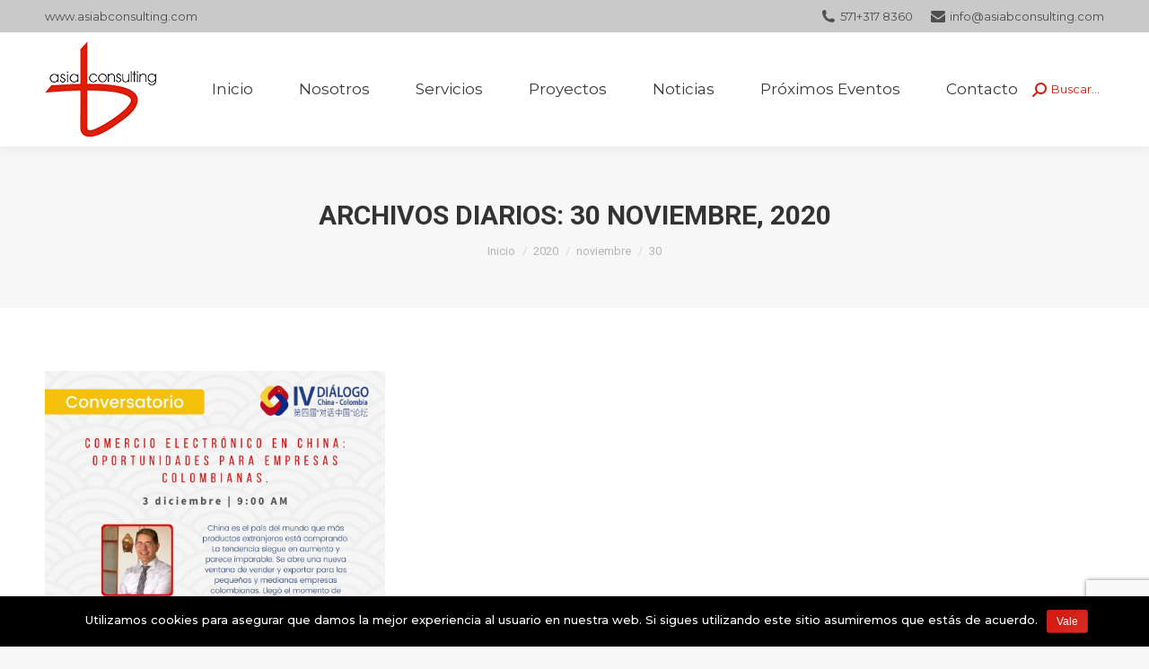

--- FILE ---
content_type: text/html; charset=UTF-8
request_url: http://www.asiabconsulting.com/2020/11/30/
body_size: 8453
content:
<!DOCTYPE html> <!--[if !(IE 6) | !(IE 7) | !(IE 8)  ]><!--><html lang="es" class="no-js"> <!--<![endif]--><head><meta charset="UTF-8" /><meta name="viewport" content="width=device-width, initial-scale=1, maximum-scale=1, user-scalable=0"><meta name="theme-color" content="1"/><link rel="profile" href="http://gmpg.org/xfn/11" /> <script type="text/javascript">if (/Android|webOS|iPhone|iPad|iPod|BlackBerry|IEMobile|Opera Mini/i.test(navigator.userAgent)) {
                var originalAddEventListener = EventTarget.prototype.addEventListener,
                    oldWidth = window.innerWidth;

                EventTarget.prototype.addEventListener = function (eventName, eventHandler, useCapture) {
                    if (eventName === "resize") {
                        originalAddEventListener.call(this, eventName, function (event) {
                            if (oldWidth === window.innerWidth) {
                                return;
                            }
                            else if (oldWidth !== window.innerWidth) {
                                oldWidth = window.innerWidth;
                            }
                            if (eventHandler.handleEvent) {
                                eventHandler.handleEvent.call(this, event);
                            }
                            else {
                                eventHandler.call(this, event);
                            };
                        }, useCapture);
                    }
                    else {
                        originalAddEventListener.call(this, eventName, eventHandler, useCapture);
                    };
                };
            };</script> <link media="all" href="http://www.asiabconsulting.com/wp-content/cache/autoptimize/css/autoptimize_a78cfb62f245799d4606be611caae285.css" rel="stylesheet" /><title>30 noviembre, 2020 &#8211; AsiaB Consulting</title><link rel='dns-prefetch' href='//www.google.com' /><link rel='dns-prefetch' href='//maps.googleapis.com' /><link rel='dns-prefetch' href='//fonts.googleapis.com' /><link rel='dns-prefetch' href='//s.w.org' /><link rel="alternate" type="application/rss+xml" title="AsiaB Consulting &raquo; Feed" href="http://www.asiabconsulting.com/feed/" /><link rel="alternate" type="application/rss+xml" title="AsiaB Consulting &raquo; Feed de los comentarios" href="http://www.asiabconsulting.com/comments/feed/" /> <script type="text/javascript">window._wpemojiSettings = {"baseUrl":"https:\/\/s.w.org\/images\/core\/emoji\/12.0.0-1\/72x72\/","ext":".png","svgUrl":"https:\/\/s.w.org\/images\/core\/emoji\/12.0.0-1\/svg\/","svgExt":".svg","source":{"concatemoji":"http:\/\/www.asiabconsulting.com\/wp-includes\/js\/wp-emoji-release.min.js?ver=5.3.20"}};
			!function(e,a,t){var n,r,o,i=a.createElement("canvas"),p=i.getContext&&i.getContext("2d");function s(e,t){var a=String.fromCharCode;p.clearRect(0,0,i.width,i.height),p.fillText(a.apply(this,e),0,0);e=i.toDataURL();return p.clearRect(0,0,i.width,i.height),p.fillText(a.apply(this,t),0,0),e===i.toDataURL()}function c(e){var t=a.createElement("script");t.src=e,t.defer=t.type="text/javascript",a.getElementsByTagName("head")[0].appendChild(t)}for(o=Array("flag","emoji"),t.supports={everything:!0,everythingExceptFlag:!0},r=0;r<o.length;r++)t.supports[o[r]]=function(e){if(!p||!p.fillText)return!1;switch(p.textBaseline="top",p.font="600 32px Arial",e){case"flag":return s([127987,65039,8205,9895,65039],[127987,65039,8203,9895,65039])?!1:!s([55356,56826,55356,56819],[55356,56826,8203,55356,56819])&&!s([55356,57332,56128,56423,56128,56418,56128,56421,56128,56430,56128,56423,56128,56447],[55356,57332,8203,56128,56423,8203,56128,56418,8203,56128,56421,8203,56128,56430,8203,56128,56423,8203,56128,56447]);case"emoji":return!s([55357,56424,55356,57342,8205,55358,56605,8205,55357,56424,55356,57340],[55357,56424,55356,57342,8203,55358,56605,8203,55357,56424,55356,57340])}return!1}(o[r]),t.supports.everything=t.supports.everything&&t.supports[o[r]],"flag"!==o[r]&&(t.supports.everythingExceptFlag=t.supports.everythingExceptFlag&&t.supports[o[r]]);t.supports.everythingExceptFlag=t.supports.everythingExceptFlag&&!t.supports.flag,t.DOMReady=!1,t.readyCallback=function(){t.DOMReady=!0},t.supports.everything||(n=function(){t.readyCallback()},a.addEventListener?(a.addEventListener("DOMContentLoaded",n,!1),e.addEventListener("load",n,!1)):(e.attachEvent("onload",n),a.attachEvent("onreadystatechange",function(){"complete"===a.readyState&&t.readyCallback()})),(n=t.source||{}).concatemoji?c(n.concatemoji):n.wpemoji&&n.twemoji&&(c(n.twemoji),c(n.wpemoji)))}(window,document,window._wpemojiSettings);</script> <link rel='stylesheet' id='dashicons-css'  href='http://www.asiabconsulting.com/wp-includes/css/dashicons.min.css?ver=5.3.20' type='text/css' media='all' /><link rel='stylesheet' id='the7-Defaults-css'  href='http://www.asiabconsulting.com/wp-content/cache/autoptimize/css/autoptimize_single_36ea4805809e6b690c2f5126a0808297.css?ver=5.3.20' type='text/css' media='all' /><link rel='stylesheet' id='the7-icomoon-css'  href='http://www.asiabconsulting.com/wp-content/cache/autoptimize/css/autoptimize_single_8a29e8ce477061e072f863189e8d08f5.css?ver=5.3.20' type='text/css' media='all' /> <!--[if lt IE 9]><link rel='stylesheet' id='vc_lte_ie9-css'  href='http://www.asiabconsulting.com/wp-content/plugins/js_composer/assets/css/vc_lte_ie9.min.css?ver=6.0.5' type='text/css' media='screen' /> <![endif]--><link rel='stylesheet' id='dt-web-fonts-css'  href='//fonts.googleapis.com/css?family=Roboto%3A400%2C500%2C600%2C700%7CMontserrat%3A400%2C500%2C600%2C700%7CRoboto+Condensed%3A400%2C600%2C700&#038;ver=7.8.2.1' type='text/css' media='all' /><link rel='stylesheet' id='dt-custom-css'  href='http://www.asiabconsulting.com/wp-content/cache/autoptimize/css/autoptimize_single_fa441d0a3bb91ad853f34ed4209715a6.css?ver=73ea5818552a' type='text/css' media='all' /><link rel='stylesheet' id='dt-media-css'  href='http://www.asiabconsulting.com/wp-content/cache/autoptimize/css/autoptimize_single_236be83aa2f7c39b2c9ea113a36c5c8b.css?ver=73ea5818552a' type='text/css' media='all' /><link rel='stylesheet' id='the7-elements-css'  href='http://www.asiabconsulting.com/wp-content/cache/autoptimize/css/autoptimize_single_15bc2b93c7dc069efbd7445e66857f82.css?ver=73ea5818552a' type='text/css' media='all' /><link rel='stylesheet' id='ultimate-selected-google-fonts-style-css'  href='https://fonts.googleapis.com/css?family=Montserrat:normal,100,100italic,200,200italic,300,300italic,italic,500,500italic,600,600italic,700,700italic,800,800italic,900,900italic&#038;subset=cyrillic,latin,latin-ext,cyrillic-ext,vietnamese' type='text/css' media='all' /> <script type='text/javascript' src='http://www.asiabconsulting.com/wp-includes/js/jquery/jquery.js?ver=1.12.4-wp'></script> <script type='text/javascript'>var agrRecaptcha = {"site_key":"6Le63U4iAAAAANldZWb6x1vuWkdBZ8DPZTuRG_oV"};</script> <script type='text/javascript' src='https://www.google.com/recaptcha/api.js?onload=agr_v3&#038;render=6Le63U4iAAAAANldZWb6x1vuWkdBZ8DPZTuRG_oV&#038;ver=1.0.9'></script> <script type='text/javascript'>var dtLocal = {"themeUrl":"http:\/\/www.asiabconsulting.com\/wp-content\/themes\/dt-the7","passText":"Para ver esta publicaci\u00f3n protegida, introduce la contrase\u00f1a debajo:","moreButtonText":{"loading":"Cargando...","loadMore":"Cargar m\u00e1s"},"postID":"527","ajaxurl":"http:\/\/www.asiabconsulting.com\/wp-admin\/admin-ajax.php","REST":{"baseUrl":"http:\/\/www.asiabconsulting.com\/wp-json\/the7\/v1","endpoints":{"sendMail":"\/send-mail"}},"contactMessages":{"required":"Uno o m\u00e1s campos tienen un error. Por favor revisa e intenta de nuevo.","terms":"Please accept the privacy policy.","fillTheCaptchaError":"Please, fill the captcha."},"captchaSiteKey":"","ajaxNonce":"f63ba0445f","pageData":{"type":"archive","template":"archive","layout":"masonry"},"themeSettings":{"smoothScroll":"off","lazyLoading":false,"accentColor":{"mode":"gradient","color":"#d61c12"},"desktopHeader":{"height":100},"floatingHeader":{"showAfter":140,"showMenu":true,"height":60,"logo":{"showLogo":true,"html":"<img class=\" preload-me\" src=\"http:\/\/www.asiabconsulting.com\/wp-content\/uploads\/logo-asiab-consulting-99x86.png\" srcset=\"http:\/\/www.asiabconsulting.com\/wp-content\/uploads\/logo-asiab-consulting-99x86.png 99w, http:\/\/www.asiabconsulting.com\/wp-content\/uploads\/logo-asiab-consulting-186x161.png 186w\" width=\"99\" height=\"86\"   sizes=\"99px\" alt=\"AsiaB Consulting\" \/>","url":"http:\/\/www.asiabconsulting.com\/"}},"topLine":{"floatingTopLine":{"logo":{"showLogo":false,"html":""}}},"mobileHeader":{"firstSwitchPoint":1050,"secondSwitchPoint":778,"firstSwitchPointHeight":80,"secondSwitchPointHeight":60},"stickyMobileHeaderFirstSwitch":{"logo":{"html":"<img class=\" preload-me\" src=\"http:\/\/www.asiabconsulting.com\/wp-content\/uploads\/logo-asiab-consulting-124x107.png\" srcset=\"http:\/\/www.asiabconsulting.com\/wp-content\/uploads\/logo-asiab-consulting-124x107.png 124w, http:\/\/www.asiabconsulting.com\/wp-content\/uploads\/logo-asiab-consulting-186x161.png 186w\" width=\"124\" height=\"107\"   sizes=\"124px\" alt=\"AsiaB Consulting\" \/>"}},"stickyMobileHeaderSecondSwitch":{"logo":{"html":"<img class=\" preload-me\" src=\"http:\/\/www.asiabconsulting.com\/wp-content\/uploads\/logo-asiab-consulting-99x86.png\" srcset=\"http:\/\/www.asiabconsulting.com\/wp-content\/uploads\/logo-asiab-consulting-99x86.png 99w, http:\/\/www.asiabconsulting.com\/wp-content\/uploads\/logo-asiab-consulting-149x128.png 149w\" width=\"99\" height=\"86\"   sizes=\"99px\" alt=\"AsiaB Consulting\" \/>"}},"content":{"textColor":"#85868c","headerColor":"#1c1c1c"},"sidebar":{"switchPoint":990},"boxedWidth":"1340px","stripes":{"stripe1":{"textColor":"#787d85","headerColor":"#3b3f4a"},"stripe2":{"textColor":"#8b9199","headerColor":"#ffffff"},"stripe3":{"textColor":"#ffffff","headerColor":"#ffffff"}}},"VCMobileScreenWidth":"768"};
var dtShare = {"shareButtonText":{"facebook":"Compartir en Facebook","twitter":"Tweet","pinterest":"Tweet","linkedin":"Compartir en Linkedin","whatsapp":"Compartir en Whatsapp"},"overlayOpacity":"85"};</script> <script type='text/javascript' src='https://maps.googleapis.com/maps/api/js'></script> <link rel='https://api.w.org/' href='http://www.asiabconsulting.com/wp-json/' /><link rel="EditURI" type="application/rsd+xml" title="RSD" href="http://www.asiabconsulting.com/xmlrpc.php?rsd" /><link rel="wlwmanifest" type="application/wlwmanifest+xml" href="http://www.asiabconsulting.com/wp-includes/wlwmanifest.xml" /><meta name="generator" content="WordPress 5.3.20" />  <script type="text/javascript">// Defer Javascripts
// Defer jQuery Parsing using the HTML5 defer property
if (!(is_admin() )) {
function defer_parsing_of_js ( $url ) {
if ( FALSE === strpos( $url, '.js' ) ) return $url;
if ( strpos( $url, 'jquery.js' ) ) return $url;
// return "$url' defer ";
return "$url' defer onload='";
}
add_filter( 'clean_url', 'defer_parsing_of_js', 11, 1 );
}</script>  
 <script async src="https://www.googletagmanager.com/gtag/js?id=UA-152953679-1"></script> <script>window.dataLayer = window.dataLayer || [];
  function gtag(){dataLayer.push(arguments);}
  gtag('js', new Date());

  gtag('config', 'UA-152953679-1');</script> <link rel='stylesheet' id='41-css'  href='http://www.asiabconsulting.com/wp-content/cache/autoptimize/css/autoptimize_single_e17b8e7da1928a56d424783e295b7a20.css?v=6785' type='text/css' media='all' /><meta name="generator" content="Powered by WPBakery Page Builder - drag and drop page builder for WordPress."/><meta name="generator" content="Powered by Slider Revolution 5.4.8.3 - responsive, Mobile-Friendly Slider Plugin for WordPress with comfortable drag and drop interface." /><link rel="icon" href="http://www.asiabconsulting.com/wp-content/uploads/asiab-icon-16x16.png" type="image/png" sizes="16x16"/><link rel="icon" href="http://www.asiabconsulting.com/wp-content/uploads/asiab-icon-32x32.png" type="image/png" sizes="32x32"/><script type="text/javascript">function setREVStartSize(e){									
						try{ e.c=jQuery(e.c);var i=jQuery(window).width(),t=9999,r=0,n=0,l=0,f=0,s=0,h=0;
							if(e.responsiveLevels&&(jQuery.each(e.responsiveLevels,function(e,f){f>i&&(t=r=f,l=e),i>f&&f>r&&(r=f,n=e)}),t>r&&(l=n)),f=e.gridheight[l]||e.gridheight[0]||e.gridheight,s=e.gridwidth[l]||e.gridwidth[0]||e.gridwidth,h=i/s,h=h>1?1:h,f=Math.round(h*f),"fullscreen"==e.sliderLayout){var u=(e.c.width(),jQuery(window).height());if(void 0!=e.fullScreenOffsetContainer){var c=e.fullScreenOffsetContainer.split(",");if (c) jQuery.each(c,function(e,i){u=jQuery(i).length>0?u-jQuery(i).outerHeight(!0):u}),e.fullScreenOffset.split("%").length>1&&void 0!=e.fullScreenOffset&&e.fullScreenOffset.length>0?u-=jQuery(window).height()*parseInt(e.fullScreenOffset,0)/100:void 0!=e.fullScreenOffset&&e.fullScreenOffset.length>0&&(u-=parseInt(e.fullScreenOffset,0))}f=u}else void 0!=e.minHeight&&f<e.minHeight&&(f=e.minHeight);e.c.closest(".rev_slider_wrapper").css({height:f})					
						}catch(d){console.log("Failure at Presize of Slider:"+d)}						
					};</script> <noscript><style>.wpb_animate_when_almost_visible { opacity: 1; }</style></noscript></head><body class="archive date wp-embed-responsive cookies-not-set the7-core-ver-2.2.0 layout-masonry description-under-image dt-responsive-on accent-gradient srcset-enabled btn-shadow custom-btn-color custom-btn-hover-color phantom-fade phantom-shadow-decoration phantom-custom-logo-on sticky-mobile-header top-header first-switch-logo-left first-switch-menu-right second-switch-logo-left second-switch-menu-right right-mobile-menu layzr-loading-on popup-message-style dt-fa-compatibility the7-ver-7.8.2.1 wpb-js-composer js-comp-ver-6.0.5 vc_responsive"><div id="page" > <a class="skip-link screen-reader-text" href="#content">Saltar al contenido</a><div class="masthead inline-header justify widgets full-height shadow-decoration small-mobile-menu-icon dt-parent-menu-clickable show-mobile-logo"  role="banner"><div class="top-bar top-bar-line-hide"><div class="top-bar-bg" ></div><div class="left-widgets mini-widgets"><div class="text-area show-on-desktop near-logo-first-switch in-menu-second-switch"><p><a href="http://www.asiabconsulting.com">www.asiabconsulting.com</a></p></div></div><div class="right-widgets mini-widgets"><span class="mini-contacts phone show-on-desktop in-top-bar-left in-menu-second-switch"><i class=" the7-mw-icon-phone-bold"></i>571+317 8360</span><span class="mini-contacts address show-on-desktop in-top-bar-left in-menu-second-switch"><i class=" Defaults-envelope"></i>info@asiabconsulting.com</span></div></div><header class="header-bar"><div class="branding"><div id="site-title" class="assistive-text">AsiaB Consulting</div><div id="site-description" class="assistive-text">AsiaBConsulting / su mejor compañía en Asia</div> <a class="" href="http://www.asiabconsulting.com/"><img class=" preload-me" src="http://www.asiabconsulting.com/wp-content/uploads/logo-asiab-consulting-124x107.png" srcset="http://www.asiabconsulting.com/wp-content/uploads/logo-asiab-consulting-124x107.png 124w, http://www.asiabconsulting.com/wp-content/uploads/logo-asiab-consulting-186x161.png 186w" width="124" height="107"   sizes="124px" alt="AsiaB Consulting" /><img class="mobile-logo preload-me" src="http://www.asiabconsulting.com/wp-content/uploads/logo-asiab-consulting-99x86.png" srcset="http://www.asiabconsulting.com/wp-content/uploads/logo-asiab-consulting-99x86.png 99w, http://www.asiabconsulting.com/wp-content/uploads/logo-asiab-consulting-149x128.png 149w" width="99" height="86"   sizes="99px" alt="AsiaB Consulting" /></a></div><ul id="primary-menu" class="main-nav underline-decoration from-centre-line gradient-hover outside-item-remove-margin" role="navigation"><li class="menu-item menu-item-type-post_type menu-item-object-page menu-item-home menu-item-196 first"><a href='http://www.asiabconsulting.com/' data-level='1'><span class="menu-item-text"><span class="menu-text">Inicio</span></span></a></li><li class="menu-item menu-item-type-post_type menu-item-object-page menu-item-118"><a href='http://www.asiabconsulting.com/nosotros/' data-level='1'><span class="menu-item-text"><span class="menu-text">Nosotros</span></span></a></li><li class="menu-item menu-item-type-post_type menu-item-object-page menu-item-133"><a href='http://www.asiabconsulting.com/servicios/' data-level='1'><span class="menu-item-text"><span class="menu-text">Servicios</span></span></a></li><li class="menu-item menu-item-type-post_type menu-item-object-page menu-item-195"><a href='http://www.asiabconsulting.com/proyectos/' data-level='1'><span class="menu-item-text"><span class="menu-text">Proyectos</span></span></a></li><li class="menu-item menu-item-type-post_type menu-item-object-page menu-item-221"><a href='http://www.asiabconsulting.com/noticias/' data-level='1'><span class="menu-item-text"><span class="menu-text">Noticias</span></span></a></li><li class="menu-item menu-item-type-post_type menu-item-object-page menu-item-328"><a href='http://www.asiabconsulting.com/proximos-eventos/' data-level='1'><span class="menu-item-text"><span class="menu-text">Próximos Eventos</span></span></a></li><li class="menu-item menu-item-type-post_type menu-item-object-page menu-item-232"><a href='http://www.asiabconsulting.com/contacto/' data-level='1'><span class="menu-item-text"><span class="menu-text">Contacto</span></span></a></li></ul><div class="mini-widgets"><div class="mini-search show-on-desktop near-logo-first-switch near-logo-second-switch popup-search custom-icon"><form class="searchform mini-widget-searchform" role="search" method="get" action="http://www.asiabconsulting.com/"> <label for="the7-micro-widget-search" class="screen-reader-text">Buscar:</label> <a href="#go" class="submit"><i class=" mw-icon the7-mw-icon-search-bold"></i><span>Buscar...</span></a><div class="popup-search-wrap"> <input type="text" id="the7-micro-widget-search" class="field searchform-s" name="s" value="" placeholder="Escribe y pulsa enter..."/> <a href="#go" class="search-icon"><i class="the7-mw-icon-search"></i></a></div> <input type="submit" class="assistive-text searchsubmit" value="Ir!"/></form></div></div></header></div><div class='dt-close-mobile-menu-icon'><span></span></div><div class='dt-mobile-header'><ul id="mobile-menu" class="mobile-main-nav" role="navigation"><li class="menu-item menu-item-type-post_type menu-item-object-page menu-item-home menu-item-196 first"><a href='http://www.asiabconsulting.com/' data-level='1'><span class="menu-item-text"><span class="menu-text">Inicio</span></span></a></li><li class="menu-item menu-item-type-post_type menu-item-object-page menu-item-118"><a href='http://www.asiabconsulting.com/nosotros/' data-level='1'><span class="menu-item-text"><span class="menu-text">Nosotros</span></span></a></li><li class="menu-item menu-item-type-post_type menu-item-object-page menu-item-133"><a href='http://www.asiabconsulting.com/servicios/' data-level='1'><span class="menu-item-text"><span class="menu-text">Servicios</span></span></a></li><li class="menu-item menu-item-type-post_type menu-item-object-page menu-item-195"><a href='http://www.asiabconsulting.com/proyectos/' data-level='1'><span class="menu-item-text"><span class="menu-text">Proyectos</span></span></a></li><li class="menu-item menu-item-type-post_type menu-item-object-page menu-item-221"><a href='http://www.asiabconsulting.com/noticias/' data-level='1'><span class="menu-item-text"><span class="menu-text">Noticias</span></span></a></li><li class="menu-item menu-item-type-post_type menu-item-object-page menu-item-328"><a href='http://www.asiabconsulting.com/proximos-eventos/' data-level='1'><span class="menu-item-text"><span class="menu-text">Próximos Eventos</span></span></a></li><li class="menu-item menu-item-type-post_type menu-item-object-page menu-item-232"><a href='http://www.asiabconsulting.com/contacto/' data-level='1'><span class="menu-item-text"><span class="menu-text">Contacto</span></span></a></li></ul><div class='mobile-mini-widgets-in-menu'></div></div><div class="page-title title-center solid-bg breadcrumbs-mobile-off page-title-responsive-enabled"><div class="wf-wrap"><div class="page-title-head hgroup"><h1 >Archivos diarios: <span>30 noviembre, 2020</span></h1></div><div class="page-title-breadcrumbs"><div class="assistive-text">Estás aquí:</div><ol class="breadcrumbs text-small" xmlns:v="http://rdf.data-vocabulary.org/#"><li typeof="v:Breadcrumb"><a rel="v:url" property="v:title" href="http://www.asiabconsulting.com/" title="">Inicio</a></li><li typeof="v:Breadcrumb"><a rel="v:url" property="v:title" href="http://www.asiabconsulting.com/2020/" title="">2020</a></li><li typeof="v:Breadcrumb"><a rel="v:url" property="v:title" href="http://www.asiabconsulting.com/2020/11/" title="">noviembre</a></li><li class="current">30</li></ol></div></div></div><div id="main" class="sidebar-none sidebar-divider-vertical"  ><div class="main-gradient"></div><div class="wf-wrap"><div class="wf-container-main"><div id="content" class="content" role="main"><div class="wf-container loading-effect-fade-in iso-container bg-under-post description-under-image content-align-left" data-padding="10px" data-cur-page="1" data-width="320px" data-columns="3"><div class="wf-cell iso-item" data-post-id="527" data-date="2020-11-30T14:48:56-05:00" data-name="Comercio electrónico en China: Oportunidades para empresas colombianas"><article class="post post-527 type-post status-publish format-standard has-post-thumbnail hentry category-noticias category-5 bg-on fullwidth-img description-off"><div class="blog-media wf-td"><p><a href="http://www.asiabconsulting.com/comercio-electronico-en-china-oportunidades-para-empresas-colombianas/" class="alignnone rollover layzr-bg" ><img class="preload-me iso-lazy-load" src="data:image/svg+xml,%3Csvg%20xmlns%3D&#39;http%3A%2F%2Fwww.w3.org%2F2000%2Fsvg&#39;%20viewBox%3D&#39;0%200%20650%20650&#39;%2F%3E" data-src="http://www.asiabconsulting.com/wp-content/uploads/conversatorio-650x650.jpeg" data-srcset="http://www.asiabconsulting.com/wp-content/uploads/conversatorio-650x650.jpeg 650w, http://www.asiabconsulting.com/wp-content/uploads/conversatorio.jpeg 1080w" alt="" title="conversatorio" width="650" height="650"  /></a></p></div><div class="blog-content wf-td"><h3 class="entry-title"><a href="http://www.asiabconsulting.com/comercio-electronico-en-china-oportunidades-para-empresas-colombianas/" title="Comercio electrónico en China: Oportunidades para empresas colombianas" rel="bookmark">Comercio electrónico en China: Oportunidades para empresas colombianas</a></h3><div class="entry-meta"><span class="category-link"><a href="http://www.asiabconsulting.com/category/noticias/" >Noticias</a></span><a class="author vcard" href="http://www.asiabconsulting.com/author/asiab-admin/" title="Ver todas las publicaciones de AsiaB Admin" rel="author">Por <span class="fn">AsiaB Admin</span></a><a href="http://www.asiabconsulting.com/2020/11/30/" title="2:48 pm" class="data-link" rel="bookmark"><time class="entry-date updated" datetime="2020-11-30T14:48:56-05:00">30 noviembre, 2020</time></a><a href="http://www.asiabconsulting.com/comercio-electronico-en-china-oportunidades-para-empresas-colombianas/#respond" class="comment-link" >Deja un comentario</a></div><p>Acompáñenos este jueves 3 de diciembre al conversatorio con el CEO de asiaBconsulting y representante de CW Latin Department, David Barriga, donde estrá hablando sobre oportunidades en China para empresas colombianas. Hora: 9:00 AM. Link para inscripciones: https://us02web.zoom.us/webinar/register/WN_C-SLr2P2QRqIB60lCdU5bw</p></div></article></div></div></div></div></div></div><footer id="footer" class="footer solid-bg"><div id="bottom-bar" class="solid-bg logo-left" role="contentinfo"><div class="wf-wrap"><div class="wf-container-bottom"><div class="wf-float-left"> © 2019 AsiaB Consulting.<br> Todos los Derechos Reservados.<br> Diseño por: <a href="https://www.mouseinteractivo.com">Mouse Interactivo.</a></div><div class="wf-float-right"></div></div></div></div></footer> <a href="#" class="scroll-top"><span class="screen-reader-text">Ir a Tienda</span></a></div><link rel='stylesheet' id='the7-stripes-css'  href='http://www.asiabconsulting.com/wp-content/cache/autoptimize/css/autoptimize_single_874adc9b659a7edbd35cd92931d514b1.css?ver=73ea5818552a' type='text/css' media='all' /> <script type='text/javascript'>var wpcf7 = {"apiSettings":{"root":"http:\/\/www.asiabconsulting.com\/wp-json\/contact-form-7\/v1","namespace":"contact-form-7\/v1"}};</script> <script type='text/javascript'>var cnArgs = {"ajaxurl":"http:\/\/www.asiabconsulting.com\/wp-admin\/admin-ajax.php","hideEffect":"fade","onScroll":"no","onScrollOffset":"100","onClick":"","cookieName":"cookie_notice_accepted","cookieValue":"true","cookieTime":"2592000","cookiePath":"\/","cookieDomain":"","redirection":"","cache":"","refuse":"no","revoke_cookies":"0","revoke_cookies_opt":"automatic","secure":"0"};</script> <script type='text/javascript'>var objDaeDownload = {"ajaxUrl":"http:\/\/www.asiabconsulting.com\/wp-admin\/admin-ajax.php","nonce":"1bd561099c"};</script> <script type='text/javascript' src='https://www.google.com/recaptcha/api.js?render=6LdqncMUAAAAAFoAqaHwQcf30gHbEpVTPItb7uEf&#038;ver=3.0'></script> <script type="text/javascript">( function( grecaptcha, sitekey, actions ) {

	var wpcf7recaptcha = {

		execute: function( action ) {
			grecaptcha.execute(
				sitekey,
				{ action: action }
			).then( function( token ) {
				var forms = document.getElementsByTagName( 'form' );

				for ( var i = 0; i < forms.length; i++ ) {
					var fields = forms[ i ].getElementsByTagName( 'input' );

					for ( var j = 0; j < fields.length; j++ ) {
						var field = fields[ j ];

						if ( 'g-recaptcha-response' === field.getAttribute( 'name' ) ) {
							field.setAttribute( 'value', token );
							break;
						}
					}
				}
			} );
		},

		executeOnHomepage: function() {
			wpcf7recaptcha.execute( actions[ 'homepage' ] );
		},

		executeOnContactform: function() {
			wpcf7recaptcha.execute( actions[ 'contactform' ] );
		},

	};

	grecaptcha.ready(
		wpcf7recaptcha.executeOnHomepage
	);

	document.addEventListener( 'change',
		wpcf7recaptcha.executeOnContactform, false
	);

	document.addEventListener( 'wpcf7submit',
		wpcf7recaptcha.executeOnHomepage, false
	);

} )(
	grecaptcha,
	'6LdqncMUAAAAAFoAqaHwQcf30gHbEpVTPItb7uEf',
	{"homepage":"homepage","contactform":"contactform"}
);</script> <div id="cookie-notice" role="banner" class="cookie-notice-hidden cookie-revoke-hidden cn-position-bottom" aria-label="Cookie Notice" style="background-color: #000;"><div class="cookie-notice-container" style="color: #fff;"><span id="cn-notice-text" class="cn-text-container">Utilizamos cookies para asegurar que damos la mejor experiencia al usuario en nuestra web. Si sigues utilizando este sitio asumiremos que estás de acuerdo.</span><span id="cn-notice-buttons" class="cn-buttons-container"><a href="#" id="cn-accept-cookie" data-cookie-set="accept" class="cn-set-cookie cn-button bootstrap button">Vale</a></span></div></div><div class="pswp" tabindex="-1" role="dialog" aria-hidden="true"><div class="pswp__bg"></div><div class="pswp__scroll-wrap"><div class="pswp__container"><div class="pswp__item"></div><div class="pswp__item"></div><div class="pswp__item"></div></div><div class="pswp__ui pswp__ui--hidden"><div class="pswp__top-bar"><div class="pswp__counter"></div> <button class="pswp__button pswp__button--close" title="Close (Esc)"></button> <button class="pswp__button pswp__button--share" title="Share"></button> <button class="pswp__button pswp__button--fs" title="Toggle fullscreen"></button> <button class="pswp__button pswp__button--zoom" title="Zoom in/out"></button><div class="pswp__preloader"><div class="pswp__preloader__icn"><div class="pswp__preloader__cut"><div class="pswp__preloader__donut"></div></div></div></div></div><div class="pswp__share-modal pswp__share-modal--hidden pswp__single-tap"><div class="pswp__share-tooltip"></div></div> <button class="pswp__button pswp__button--arrow--left" title="Previous (arrow left)"> </button> <button class="pswp__button pswp__button--arrow--right" title="Next (arrow right)"> </button><div class="pswp__caption"><div class="pswp__caption__center"></div></div></div></div></div> <script defer src="http://www.asiabconsulting.com/wp-content/cache/autoptimize/js/autoptimize_fec7ee6acfb938c1d6b84e5d7069910f.js"></script></body></html>

--- FILE ---
content_type: text/html; charset=utf-8
request_url: https://www.google.com/recaptcha/api2/anchor?ar=1&k=6Le63U4iAAAAANldZWb6x1vuWkdBZ8DPZTuRG_oV&co=aHR0cDovL3d3dy5hc2lhYmNvbnN1bHRpbmcuY29tOjgw&hl=en&v=PoyoqOPhxBO7pBk68S4YbpHZ&size=invisible&anchor-ms=20000&execute-ms=30000&cb=cax212hi8zsk
body_size: 48635
content:
<!DOCTYPE HTML><html dir="ltr" lang="en"><head><meta http-equiv="Content-Type" content="text/html; charset=UTF-8">
<meta http-equiv="X-UA-Compatible" content="IE=edge">
<title>reCAPTCHA</title>
<style type="text/css">
/* cyrillic-ext */
@font-face {
  font-family: 'Roboto';
  font-style: normal;
  font-weight: 400;
  font-stretch: 100%;
  src: url(//fonts.gstatic.com/s/roboto/v48/KFO7CnqEu92Fr1ME7kSn66aGLdTylUAMa3GUBHMdazTgWw.woff2) format('woff2');
  unicode-range: U+0460-052F, U+1C80-1C8A, U+20B4, U+2DE0-2DFF, U+A640-A69F, U+FE2E-FE2F;
}
/* cyrillic */
@font-face {
  font-family: 'Roboto';
  font-style: normal;
  font-weight: 400;
  font-stretch: 100%;
  src: url(//fonts.gstatic.com/s/roboto/v48/KFO7CnqEu92Fr1ME7kSn66aGLdTylUAMa3iUBHMdazTgWw.woff2) format('woff2');
  unicode-range: U+0301, U+0400-045F, U+0490-0491, U+04B0-04B1, U+2116;
}
/* greek-ext */
@font-face {
  font-family: 'Roboto';
  font-style: normal;
  font-weight: 400;
  font-stretch: 100%;
  src: url(//fonts.gstatic.com/s/roboto/v48/KFO7CnqEu92Fr1ME7kSn66aGLdTylUAMa3CUBHMdazTgWw.woff2) format('woff2');
  unicode-range: U+1F00-1FFF;
}
/* greek */
@font-face {
  font-family: 'Roboto';
  font-style: normal;
  font-weight: 400;
  font-stretch: 100%;
  src: url(//fonts.gstatic.com/s/roboto/v48/KFO7CnqEu92Fr1ME7kSn66aGLdTylUAMa3-UBHMdazTgWw.woff2) format('woff2');
  unicode-range: U+0370-0377, U+037A-037F, U+0384-038A, U+038C, U+038E-03A1, U+03A3-03FF;
}
/* math */
@font-face {
  font-family: 'Roboto';
  font-style: normal;
  font-weight: 400;
  font-stretch: 100%;
  src: url(//fonts.gstatic.com/s/roboto/v48/KFO7CnqEu92Fr1ME7kSn66aGLdTylUAMawCUBHMdazTgWw.woff2) format('woff2');
  unicode-range: U+0302-0303, U+0305, U+0307-0308, U+0310, U+0312, U+0315, U+031A, U+0326-0327, U+032C, U+032F-0330, U+0332-0333, U+0338, U+033A, U+0346, U+034D, U+0391-03A1, U+03A3-03A9, U+03B1-03C9, U+03D1, U+03D5-03D6, U+03F0-03F1, U+03F4-03F5, U+2016-2017, U+2034-2038, U+203C, U+2040, U+2043, U+2047, U+2050, U+2057, U+205F, U+2070-2071, U+2074-208E, U+2090-209C, U+20D0-20DC, U+20E1, U+20E5-20EF, U+2100-2112, U+2114-2115, U+2117-2121, U+2123-214F, U+2190, U+2192, U+2194-21AE, U+21B0-21E5, U+21F1-21F2, U+21F4-2211, U+2213-2214, U+2216-22FF, U+2308-230B, U+2310, U+2319, U+231C-2321, U+2336-237A, U+237C, U+2395, U+239B-23B7, U+23D0, U+23DC-23E1, U+2474-2475, U+25AF, U+25B3, U+25B7, U+25BD, U+25C1, U+25CA, U+25CC, U+25FB, U+266D-266F, U+27C0-27FF, U+2900-2AFF, U+2B0E-2B11, U+2B30-2B4C, U+2BFE, U+3030, U+FF5B, U+FF5D, U+1D400-1D7FF, U+1EE00-1EEFF;
}
/* symbols */
@font-face {
  font-family: 'Roboto';
  font-style: normal;
  font-weight: 400;
  font-stretch: 100%;
  src: url(//fonts.gstatic.com/s/roboto/v48/KFO7CnqEu92Fr1ME7kSn66aGLdTylUAMaxKUBHMdazTgWw.woff2) format('woff2');
  unicode-range: U+0001-000C, U+000E-001F, U+007F-009F, U+20DD-20E0, U+20E2-20E4, U+2150-218F, U+2190, U+2192, U+2194-2199, U+21AF, U+21E6-21F0, U+21F3, U+2218-2219, U+2299, U+22C4-22C6, U+2300-243F, U+2440-244A, U+2460-24FF, U+25A0-27BF, U+2800-28FF, U+2921-2922, U+2981, U+29BF, U+29EB, U+2B00-2BFF, U+4DC0-4DFF, U+FFF9-FFFB, U+10140-1018E, U+10190-1019C, U+101A0, U+101D0-101FD, U+102E0-102FB, U+10E60-10E7E, U+1D2C0-1D2D3, U+1D2E0-1D37F, U+1F000-1F0FF, U+1F100-1F1AD, U+1F1E6-1F1FF, U+1F30D-1F30F, U+1F315, U+1F31C, U+1F31E, U+1F320-1F32C, U+1F336, U+1F378, U+1F37D, U+1F382, U+1F393-1F39F, U+1F3A7-1F3A8, U+1F3AC-1F3AF, U+1F3C2, U+1F3C4-1F3C6, U+1F3CA-1F3CE, U+1F3D4-1F3E0, U+1F3ED, U+1F3F1-1F3F3, U+1F3F5-1F3F7, U+1F408, U+1F415, U+1F41F, U+1F426, U+1F43F, U+1F441-1F442, U+1F444, U+1F446-1F449, U+1F44C-1F44E, U+1F453, U+1F46A, U+1F47D, U+1F4A3, U+1F4B0, U+1F4B3, U+1F4B9, U+1F4BB, U+1F4BF, U+1F4C8-1F4CB, U+1F4D6, U+1F4DA, U+1F4DF, U+1F4E3-1F4E6, U+1F4EA-1F4ED, U+1F4F7, U+1F4F9-1F4FB, U+1F4FD-1F4FE, U+1F503, U+1F507-1F50B, U+1F50D, U+1F512-1F513, U+1F53E-1F54A, U+1F54F-1F5FA, U+1F610, U+1F650-1F67F, U+1F687, U+1F68D, U+1F691, U+1F694, U+1F698, U+1F6AD, U+1F6B2, U+1F6B9-1F6BA, U+1F6BC, U+1F6C6-1F6CF, U+1F6D3-1F6D7, U+1F6E0-1F6EA, U+1F6F0-1F6F3, U+1F6F7-1F6FC, U+1F700-1F7FF, U+1F800-1F80B, U+1F810-1F847, U+1F850-1F859, U+1F860-1F887, U+1F890-1F8AD, U+1F8B0-1F8BB, U+1F8C0-1F8C1, U+1F900-1F90B, U+1F93B, U+1F946, U+1F984, U+1F996, U+1F9E9, U+1FA00-1FA6F, U+1FA70-1FA7C, U+1FA80-1FA89, U+1FA8F-1FAC6, U+1FACE-1FADC, U+1FADF-1FAE9, U+1FAF0-1FAF8, U+1FB00-1FBFF;
}
/* vietnamese */
@font-face {
  font-family: 'Roboto';
  font-style: normal;
  font-weight: 400;
  font-stretch: 100%;
  src: url(//fonts.gstatic.com/s/roboto/v48/KFO7CnqEu92Fr1ME7kSn66aGLdTylUAMa3OUBHMdazTgWw.woff2) format('woff2');
  unicode-range: U+0102-0103, U+0110-0111, U+0128-0129, U+0168-0169, U+01A0-01A1, U+01AF-01B0, U+0300-0301, U+0303-0304, U+0308-0309, U+0323, U+0329, U+1EA0-1EF9, U+20AB;
}
/* latin-ext */
@font-face {
  font-family: 'Roboto';
  font-style: normal;
  font-weight: 400;
  font-stretch: 100%;
  src: url(//fonts.gstatic.com/s/roboto/v48/KFO7CnqEu92Fr1ME7kSn66aGLdTylUAMa3KUBHMdazTgWw.woff2) format('woff2');
  unicode-range: U+0100-02BA, U+02BD-02C5, U+02C7-02CC, U+02CE-02D7, U+02DD-02FF, U+0304, U+0308, U+0329, U+1D00-1DBF, U+1E00-1E9F, U+1EF2-1EFF, U+2020, U+20A0-20AB, U+20AD-20C0, U+2113, U+2C60-2C7F, U+A720-A7FF;
}
/* latin */
@font-face {
  font-family: 'Roboto';
  font-style: normal;
  font-weight: 400;
  font-stretch: 100%;
  src: url(//fonts.gstatic.com/s/roboto/v48/KFO7CnqEu92Fr1ME7kSn66aGLdTylUAMa3yUBHMdazQ.woff2) format('woff2');
  unicode-range: U+0000-00FF, U+0131, U+0152-0153, U+02BB-02BC, U+02C6, U+02DA, U+02DC, U+0304, U+0308, U+0329, U+2000-206F, U+20AC, U+2122, U+2191, U+2193, U+2212, U+2215, U+FEFF, U+FFFD;
}
/* cyrillic-ext */
@font-face {
  font-family: 'Roboto';
  font-style: normal;
  font-weight: 500;
  font-stretch: 100%;
  src: url(//fonts.gstatic.com/s/roboto/v48/KFO7CnqEu92Fr1ME7kSn66aGLdTylUAMa3GUBHMdazTgWw.woff2) format('woff2');
  unicode-range: U+0460-052F, U+1C80-1C8A, U+20B4, U+2DE0-2DFF, U+A640-A69F, U+FE2E-FE2F;
}
/* cyrillic */
@font-face {
  font-family: 'Roboto';
  font-style: normal;
  font-weight: 500;
  font-stretch: 100%;
  src: url(//fonts.gstatic.com/s/roboto/v48/KFO7CnqEu92Fr1ME7kSn66aGLdTylUAMa3iUBHMdazTgWw.woff2) format('woff2');
  unicode-range: U+0301, U+0400-045F, U+0490-0491, U+04B0-04B1, U+2116;
}
/* greek-ext */
@font-face {
  font-family: 'Roboto';
  font-style: normal;
  font-weight: 500;
  font-stretch: 100%;
  src: url(//fonts.gstatic.com/s/roboto/v48/KFO7CnqEu92Fr1ME7kSn66aGLdTylUAMa3CUBHMdazTgWw.woff2) format('woff2');
  unicode-range: U+1F00-1FFF;
}
/* greek */
@font-face {
  font-family: 'Roboto';
  font-style: normal;
  font-weight: 500;
  font-stretch: 100%;
  src: url(//fonts.gstatic.com/s/roboto/v48/KFO7CnqEu92Fr1ME7kSn66aGLdTylUAMa3-UBHMdazTgWw.woff2) format('woff2');
  unicode-range: U+0370-0377, U+037A-037F, U+0384-038A, U+038C, U+038E-03A1, U+03A3-03FF;
}
/* math */
@font-face {
  font-family: 'Roboto';
  font-style: normal;
  font-weight: 500;
  font-stretch: 100%;
  src: url(//fonts.gstatic.com/s/roboto/v48/KFO7CnqEu92Fr1ME7kSn66aGLdTylUAMawCUBHMdazTgWw.woff2) format('woff2');
  unicode-range: U+0302-0303, U+0305, U+0307-0308, U+0310, U+0312, U+0315, U+031A, U+0326-0327, U+032C, U+032F-0330, U+0332-0333, U+0338, U+033A, U+0346, U+034D, U+0391-03A1, U+03A3-03A9, U+03B1-03C9, U+03D1, U+03D5-03D6, U+03F0-03F1, U+03F4-03F5, U+2016-2017, U+2034-2038, U+203C, U+2040, U+2043, U+2047, U+2050, U+2057, U+205F, U+2070-2071, U+2074-208E, U+2090-209C, U+20D0-20DC, U+20E1, U+20E5-20EF, U+2100-2112, U+2114-2115, U+2117-2121, U+2123-214F, U+2190, U+2192, U+2194-21AE, U+21B0-21E5, U+21F1-21F2, U+21F4-2211, U+2213-2214, U+2216-22FF, U+2308-230B, U+2310, U+2319, U+231C-2321, U+2336-237A, U+237C, U+2395, U+239B-23B7, U+23D0, U+23DC-23E1, U+2474-2475, U+25AF, U+25B3, U+25B7, U+25BD, U+25C1, U+25CA, U+25CC, U+25FB, U+266D-266F, U+27C0-27FF, U+2900-2AFF, U+2B0E-2B11, U+2B30-2B4C, U+2BFE, U+3030, U+FF5B, U+FF5D, U+1D400-1D7FF, U+1EE00-1EEFF;
}
/* symbols */
@font-face {
  font-family: 'Roboto';
  font-style: normal;
  font-weight: 500;
  font-stretch: 100%;
  src: url(//fonts.gstatic.com/s/roboto/v48/KFO7CnqEu92Fr1ME7kSn66aGLdTylUAMaxKUBHMdazTgWw.woff2) format('woff2');
  unicode-range: U+0001-000C, U+000E-001F, U+007F-009F, U+20DD-20E0, U+20E2-20E4, U+2150-218F, U+2190, U+2192, U+2194-2199, U+21AF, U+21E6-21F0, U+21F3, U+2218-2219, U+2299, U+22C4-22C6, U+2300-243F, U+2440-244A, U+2460-24FF, U+25A0-27BF, U+2800-28FF, U+2921-2922, U+2981, U+29BF, U+29EB, U+2B00-2BFF, U+4DC0-4DFF, U+FFF9-FFFB, U+10140-1018E, U+10190-1019C, U+101A0, U+101D0-101FD, U+102E0-102FB, U+10E60-10E7E, U+1D2C0-1D2D3, U+1D2E0-1D37F, U+1F000-1F0FF, U+1F100-1F1AD, U+1F1E6-1F1FF, U+1F30D-1F30F, U+1F315, U+1F31C, U+1F31E, U+1F320-1F32C, U+1F336, U+1F378, U+1F37D, U+1F382, U+1F393-1F39F, U+1F3A7-1F3A8, U+1F3AC-1F3AF, U+1F3C2, U+1F3C4-1F3C6, U+1F3CA-1F3CE, U+1F3D4-1F3E0, U+1F3ED, U+1F3F1-1F3F3, U+1F3F5-1F3F7, U+1F408, U+1F415, U+1F41F, U+1F426, U+1F43F, U+1F441-1F442, U+1F444, U+1F446-1F449, U+1F44C-1F44E, U+1F453, U+1F46A, U+1F47D, U+1F4A3, U+1F4B0, U+1F4B3, U+1F4B9, U+1F4BB, U+1F4BF, U+1F4C8-1F4CB, U+1F4D6, U+1F4DA, U+1F4DF, U+1F4E3-1F4E6, U+1F4EA-1F4ED, U+1F4F7, U+1F4F9-1F4FB, U+1F4FD-1F4FE, U+1F503, U+1F507-1F50B, U+1F50D, U+1F512-1F513, U+1F53E-1F54A, U+1F54F-1F5FA, U+1F610, U+1F650-1F67F, U+1F687, U+1F68D, U+1F691, U+1F694, U+1F698, U+1F6AD, U+1F6B2, U+1F6B9-1F6BA, U+1F6BC, U+1F6C6-1F6CF, U+1F6D3-1F6D7, U+1F6E0-1F6EA, U+1F6F0-1F6F3, U+1F6F7-1F6FC, U+1F700-1F7FF, U+1F800-1F80B, U+1F810-1F847, U+1F850-1F859, U+1F860-1F887, U+1F890-1F8AD, U+1F8B0-1F8BB, U+1F8C0-1F8C1, U+1F900-1F90B, U+1F93B, U+1F946, U+1F984, U+1F996, U+1F9E9, U+1FA00-1FA6F, U+1FA70-1FA7C, U+1FA80-1FA89, U+1FA8F-1FAC6, U+1FACE-1FADC, U+1FADF-1FAE9, U+1FAF0-1FAF8, U+1FB00-1FBFF;
}
/* vietnamese */
@font-face {
  font-family: 'Roboto';
  font-style: normal;
  font-weight: 500;
  font-stretch: 100%;
  src: url(//fonts.gstatic.com/s/roboto/v48/KFO7CnqEu92Fr1ME7kSn66aGLdTylUAMa3OUBHMdazTgWw.woff2) format('woff2');
  unicode-range: U+0102-0103, U+0110-0111, U+0128-0129, U+0168-0169, U+01A0-01A1, U+01AF-01B0, U+0300-0301, U+0303-0304, U+0308-0309, U+0323, U+0329, U+1EA0-1EF9, U+20AB;
}
/* latin-ext */
@font-face {
  font-family: 'Roboto';
  font-style: normal;
  font-weight: 500;
  font-stretch: 100%;
  src: url(//fonts.gstatic.com/s/roboto/v48/KFO7CnqEu92Fr1ME7kSn66aGLdTylUAMa3KUBHMdazTgWw.woff2) format('woff2');
  unicode-range: U+0100-02BA, U+02BD-02C5, U+02C7-02CC, U+02CE-02D7, U+02DD-02FF, U+0304, U+0308, U+0329, U+1D00-1DBF, U+1E00-1E9F, U+1EF2-1EFF, U+2020, U+20A0-20AB, U+20AD-20C0, U+2113, U+2C60-2C7F, U+A720-A7FF;
}
/* latin */
@font-face {
  font-family: 'Roboto';
  font-style: normal;
  font-weight: 500;
  font-stretch: 100%;
  src: url(//fonts.gstatic.com/s/roboto/v48/KFO7CnqEu92Fr1ME7kSn66aGLdTylUAMa3yUBHMdazQ.woff2) format('woff2');
  unicode-range: U+0000-00FF, U+0131, U+0152-0153, U+02BB-02BC, U+02C6, U+02DA, U+02DC, U+0304, U+0308, U+0329, U+2000-206F, U+20AC, U+2122, U+2191, U+2193, U+2212, U+2215, U+FEFF, U+FFFD;
}
/* cyrillic-ext */
@font-face {
  font-family: 'Roboto';
  font-style: normal;
  font-weight: 900;
  font-stretch: 100%;
  src: url(//fonts.gstatic.com/s/roboto/v48/KFO7CnqEu92Fr1ME7kSn66aGLdTylUAMa3GUBHMdazTgWw.woff2) format('woff2');
  unicode-range: U+0460-052F, U+1C80-1C8A, U+20B4, U+2DE0-2DFF, U+A640-A69F, U+FE2E-FE2F;
}
/* cyrillic */
@font-face {
  font-family: 'Roboto';
  font-style: normal;
  font-weight: 900;
  font-stretch: 100%;
  src: url(//fonts.gstatic.com/s/roboto/v48/KFO7CnqEu92Fr1ME7kSn66aGLdTylUAMa3iUBHMdazTgWw.woff2) format('woff2');
  unicode-range: U+0301, U+0400-045F, U+0490-0491, U+04B0-04B1, U+2116;
}
/* greek-ext */
@font-face {
  font-family: 'Roboto';
  font-style: normal;
  font-weight: 900;
  font-stretch: 100%;
  src: url(//fonts.gstatic.com/s/roboto/v48/KFO7CnqEu92Fr1ME7kSn66aGLdTylUAMa3CUBHMdazTgWw.woff2) format('woff2');
  unicode-range: U+1F00-1FFF;
}
/* greek */
@font-face {
  font-family: 'Roboto';
  font-style: normal;
  font-weight: 900;
  font-stretch: 100%;
  src: url(//fonts.gstatic.com/s/roboto/v48/KFO7CnqEu92Fr1ME7kSn66aGLdTylUAMa3-UBHMdazTgWw.woff2) format('woff2');
  unicode-range: U+0370-0377, U+037A-037F, U+0384-038A, U+038C, U+038E-03A1, U+03A3-03FF;
}
/* math */
@font-face {
  font-family: 'Roboto';
  font-style: normal;
  font-weight: 900;
  font-stretch: 100%;
  src: url(//fonts.gstatic.com/s/roboto/v48/KFO7CnqEu92Fr1ME7kSn66aGLdTylUAMawCUBHMdazTgWw.woff2) format('woff2');
  unicode-range: U+0302-0303, U+0305, U+0307-0308, U+0310, U+0312, U+0315, U+031A, U+0326-0327, U+032C, U+032F-0330, U+0332-0333, U+0338, U+033A, U+0346, U+034D, U+0391-03A1, U+03A3-03A9, U+03B1-03C9, U+03D1, U+03D5-03D6, U+03F0-03F1, U+03F4-03F5, U+2016-2017, U+2034-2038, U+203C, U+2040, U+2043, U+2047, U+2050, U+2057, U+205F, U+2070-2071, U+2074-208E, U+2090-209C, U+20D0-20DC, U+20E1, U+20E5-20EF, U+2100-2112, U+2114-2115, U+2117-2121, U+2123-214F, U+2190, U+2192, U+2194-21AE, U+21B0-21E5, U+21F1-21F2, U+21F4-2211, U+2213-2214, U+2216-22FF, U+2308-230B, U+2310, U+2319, U+231C-2321, U+2336-237A, U+237C, U+2395, U+239B-23B7, U+23D0, U+23DC-23E1, U+2474-2475, U+25AF, U+25B3, U+25B7, U+25BD, U+25C1, U+25CA, U+25CC, U+25FB, U+266D-266F, U+27C0-27FF, U+2900-2AFF, U+2B0E-2B11, U+2B30-2B4C, U+2BFE, U+3030, U+FF5B, U+FF5D, U+1D400-1D7FF, U+1EE00-1EEFF;
}
/* symbols */
@font-face {
  font-family: 'Roboto';
  font-style: normal;
  font-weight: 900;
  font-stretch: 100%;
  src: url(//fonts.gstatic.com/s/roboto/v48/KFO7CnqEu92Fr1ME7kSn66aGLdTylUAMaxKUBHMdazTgWw.woff2) format('woff2');
  unicode-range: U+0001-000C, U+000E-001F, U+007F-009F, U+20DD-20E0, U+20E2-20E4, U+2150-218F, U+2190, U+2192, U+2194-2199, U+21AF, U+21E6-21F0, U+21F3, U+2218-2219, U+2299, U+22C4-22C6, U+2300-243F, U+2440-244A, U+2460-24FF, U+25A0-27BF, U+2800-28FF, U+2921-2922, U+2981, U+29BF, U+29EB, U+2B00-2BFF, U+4DC0-4DFF, U+FFF9-FFFB, U+10140-1018E, U+10190-1019C, U+101A0, U+101D0-101FD, U+102E0-102FB, U+10E60-10E7E, U+1D2C0-1D2D3, U+1D2E0-1D37F, U+1F000-1F0FF, U+1F100-1F1AD, U+1F1E6-1F1FF, U+1F30D-1F30F, U+1F315, U+1F31C, U+1F31E, U+1F320-1F32C, U+1F336, U+1F378, U+1F37D, U+1F382, U+1F393-1F39F, U+1F3A7-1F3A8, U+1F3AC-1F3AF, U+1F3C2, U+1F3C4-1F3C6, U+1F3CA-1F3CE, U+1F3D4-1F3E0, U+1F3ED, U+1F3F1-1F3F3, U+1F3F5-1F3F7, U+1F408, U+1F415, U+1F41F, U+1F426, U+1F43F, U+1F441-1F442, U+1F444, U+1F446-1F449, U+1F44C-1F44E, U+1F453, U+1F46A, U+1F47D, U+1F4A3, U+1F4B0, U+1F4B3, U+1F4B9, U+1F4BB, U+1F4BF, U+1F4C8-1F4CB, U+1F4D6, U+1F4DA, U+1F4DF, U+1F4E3-1F4E6, U+1F4EA-1F4ED, U+1F4F7, U+1F4F9-1F4FB, U+1F4FD-1F4FE, U+1F503, U+1F507-1F50B, U+1F50D, U+1F512-1F513, U+1F53E-1F54A, U+1F54F-1F5FA, U+1F610, U+1F650-1F67F, U+1F687, U+1F68D, U+1F691, U+1F694, U+1F698, U+1F6AD, U+1F6B2, U+1F6B9-1F6BA, U+1F6BC, U+1F6C6-1F6CF, U+1F6D3-1F6D7, U+1F6E0-1F6EA, U+1F6F0-1F6F3, U+1F6F7-1F6FC, U+1F700-1F7FF, U+1F800-1F80B, U+1F810-1F847, U+1F850-1F859, U+1F860-1F887, U+1F890-1F8AD, U+1F8B0-1F8BB, U+1F8C0-1F8C1, U+1F900-1F90B, U+1F93B, U+1F946, U+1F984, U+1F996, U+1F9E9, U+1FA00-1FA6F, U+1FA70-1FA7C, U+1FA80-1FA89, U+1FA8F-1FAC6, U+1FACE-1FADC, U+1FADF-1FAE9, U+1FAF0-1FAF8, U+1FB00-1FBFF;
}
/* vietnamese */
@font-face {
  font-family: 'Roboto';
  font-style: normal;
  font-weight: 900;
  font-stretch: 100%;
  src: url(//fonts.gstatic.com/s/roboto/v48/KFO7CnqEu92Fr1ME7kSn66aGLdTylUAMa3OUBHMdazTgWw.woff2) format('woff2');
  unicode-range: U+0102-0103, U+0110-0111, U+0128-0129, U+0168-0169, U+01A0-01A1, U+01AF-01B0, U+0300-0301, U+0303-0304, U+0308-0309, U+0323, U+0329, U+1EA0-1EF9, U+20AB;
}
/* latin-ext */
@font-face {
  font-family: 'Roboto';
  font-style: normal;
  font-weight: 900;
  font-stretch: 100%;
  src: url(//fonts.gstatic.com/s/roboto/v48/KFO7CnqEu92Fr1ME7kSn66aGLdTylUAMa3KUBHMdazTgWw.woff2) format('woff2');
  unicode-range: U+0100-02BA, U+02BD-02C5, U+02C7-02CC, U+02CE-02D7, U+02DD-02FF, U+0304, U+0308, U+0329, U+1D00-1DBF, U+1E00-1E9F, U+1EF2-1EFF, U+2020, U+20A0-20AB, U+20AD-20C0, U+2113, U+2C60-2C7F, U+A720-A7FF;
}
/* latin */
@font-face {
  font-family: 'Roboto';
  font-style: normal;
  font-weight: 900;
  font-stretch: 100%;
  src: url(//fonts.gstatic.com/s/roboto/v48/KFO7CnqEu92Fr1ME7kSn66aGLdTylUAMa3yUBHMdazQ.woff2) format('woff2');
  unicode-range: U+0000-00FF, U+0131, U+0152-0153, U+02BB-02BC, U+02C6, U+02DA, U+02DC, U+0304, U+0308, U+0329, U+2000-206F, U+20AC, U+2122, U+2191, U+2193, U+2212, U+2215, U+FEFF, U+FFFD;
}

</style>
<link rel="stylesheet" type="text/css" href="https://www.gstatic.com/recaptcha/releases/PoyoqOPhxBO7pBk68S4YbpHZ/styles__ltr.css">
<script nonce="l-jHcTTFyIHfAxSp8DJZ7Q" type="text/javascript">window['__recaptcha_api'] = 'https://www.google.com/recaptcha/api2/';</script>
<script type="text/javascript" src="https://www.gstatic.com/recaptcha/releases/PoyoqOPhxBO7pBk68S4YbpHZ/recaptcha__en.js" nonce="l-jHcTTFyIHfAxSp8DJZ7Q">
      
    </script></head>
<body><div id="rc-anchor-alert" class="rc-anchor-alert"></div>
<input type="hidden" id="recaptcha-token" value="[base64]">
<script type="text/javascript" nonce="l-jHcTTFyIHfAxSp8DJZ7Q">
      recaptcha.anchor.Main.init("[\x22ainput\x22,[\x22bgdata\x22,\x22\x22,\[base64]/[base64]/[base64]/[base64]/[base64]/UltsKytdPUU6KEU8MjA0OD9SW2wrK109RT4+NnwxOTI6KChFJjY0NTEyKT09NTUyOTYmJk0rMTxjLmxlbmd0aCYmKGMuY2hhckNvZGVBdChNKzEpJjY0NTEyKT09NTYzMjA/[base64]/[base64]/[base64]/[base64]/[base64]/[base64]/[base64]\x22,\[base64]\\u003d\\u003d\x22,\x22w5xbw5/Ct0nCvkEVOB7DpsKAfMKaw6U7w57Du2DDk1E9w5LCrEPCgMOKKGwwBgJ6QljDg0FGwq7Dh1TDjcO+w7rDkD3DhMO2X8Kywp7CicOrKsOIJQ7DnzQiSsOFXEzDosOSU8KMHsKcw5/CjMK3wqgQwpTCrmHChjxRUWtMfH7DkUnDmcOER8OAw5rCiMKgwrXCs8OGwoV7dGYLMjo7WHc7c8OEwoHCvx/[base64]/BHTCpMKpWnnCrcK1b8KldcO1wptDacKOdFgDw4HDiHDDjgwNw78PRSJiw6tjwqLDmE/DmQEoFEVQw6vDu8KDw5chwoc2PMKewqMvwrXCg8O2w7vDoRbDgsOIw6DCpFICDQXCrcOSw7VDbMO7w4VDw7PCsRBkw7VdQEd/OMOPwqVLwoDChMKOw4puTsKPOcObRsK5Inxhw54Xw4/CqsO7w6vCoWbCpFxoVWAow4rCtQ8Jw69uJ8KbwqBVdsOIOSNaeFAJeMKgwqrCqRsVKMK1wrZjSsOsAcKAwoDDpVEyw5/[base64]/DjDbCohkiwpPChMK5w7DCuSopwpLDqkfCg8KjTMKUw53DncKVwp7DrFI6wo9Zwo3CpsOPIcKYwr7Clj4sBTVzVsK5wqxmXicKwpZFZ8K3w6/[base64]/CmsOXVcKQHFh7XMKgwow5w4QeQsKvVcOCLCvDmsOARWMLwqjCr1RkBMOuwqfCrsO7w7bDgsKSw659w5QawpRAw6Rbw5zCuHRGwpp6BDDCh8OoJcOdwr99w7nDjmVmw6VJw4zDs1nDtGHDmcKPw5FyLsOJE8K9JyzCi8K6W8KAw481w6TClE0ywqgnA0/Dqzglw68LOD1tZELCrcKhwpPDvMOrSBpvwqrCnlMTYcObJThHw69+wrvCoRvCtG/Dsh/CosOXwr4iw4x8wpLCpMOeQcOzVBnCusO/[base64]/CtVJ+wpnCiChrbV3DhjzCvzbCncO9wp3DpcOUWlXDjCzDqsOILyRlw63Crklawo06QMKQIMOObzJCwq1oUMK/NEozwrkAwoPDq8KWNsONVTzClQ/CvHrDq0fDv8OCw4fDsMOzwodOIcKFLhBVTkEpNyPCqG3CrAPCvVrDnVYUIMKTOsKnwobCrjHDh3rDsMKzSjrDiMKDHsOpwr/[base64]/w5UKcAbDsHrDl8OFDivDh8OqwrzCt27DhCR8Rhs4A3LCvGfCt8K/WzQewrvDmsKPcSwEKcKdKnM9w5Zlw7Z/JMKXw4PCnhUzwqoOKRnDjWTDisO7w74UOMOnY8Kdwo4RWB/Co8K/[base64]/[base64]/DmsKrPcOoClQuw4TCuAvColVgwqJDw6LCvsO1Yh9MDV14R8OfBcKGdcKiw4LCmcKewq09wrYNcVrCh8OgBhYBwrDDisKqV24Ff8KhAlzDu3MswqUOb8OXw7Iuw6JwI30yUBQYwrcrF8KZwqvDixs+JmXCv8KlV2TClcOqw4xGPC92TQ/DgDHCm8Kpw77DocKyIMONw6Mzw6DClMK1IsOlcMOvGm5vw7IPHcOMwq9jw6fCrk7CnMKnHcKRwoPCvzjDvG7CgsORYHZpwoEHVQ7CrlPDlTzCo8KpBC5RwrXDmmHCi8Oew7fDlcKfFiUsWcKewo/CmiLDt8OXPGRYw5wBwoLDhH3DnQZ8KsOWw6bCqcK9CETDnMKXfzfDrMOVbCjCvMOkSFfCnXwJDcK2Y8O/w4PDkcKxwrjCvgrChcKhw5gMaMOjwqIpworCtnPDrA3DrcKTRjjCrhjDl8OqIkHCs8Omw7/DtBxhI8O1fjzDtcKPScO2ZcKzw5QHwrNbwo/CqsKVwovCosK/[base64]/DmMK1fcOIw7Mpw7MSw5bCi8Opwq5RVh7CnTFZLX5dwprChsKbGMOww4nDsCxzw7Y5NwXCi8OLeMObbMKwSsKHwqLDhTBOwrnDu8KOwosQwqnCnXzCtcK0QMKgwr4qwo/CqyvChlh6GgvDh8OSwoV+SmfDpXzDh8KqUn/DmBw0FDbDiwDDlcO5w5IiHjhFF8O/w7rCvW5+wqPCisOkw7Irwrx7w5RXwp0UD8Ktwq3CucOyw6sRNAQzUcKRKHXCjcKhCsKCw7gow4ZTw4NUYXIewrvCocOmw5TDg3Y0w7ZSwp1Dw6cewo7CskrDvy/DicKDEQPCoMOsIy/[base64]/[base64]/Dr8OUwoQAEnxHwprCm8OoecOzDTIHw5IMw5/[base64]/CvcO2wqMgw4bDtcO2w5BsGx8LfsOGw4vDjzHDv0PDoMOBPcKcw5LCknLCpcOiFMOWw4xJOVgjIMODwrBkAynDm8OaH8Kmw5zDtkAjfAPDs2QRwp4Zw7TDlw/DmgozwqbDucKGw6Qhwo3Cvm4gBMO7L00AwoInIMKgOgvCh8KSJifDvUUbw4hkbsKfCMOSw5ZsTsKIDB7Dq1QKwrYowrJ3XAdNSMOnXsKewpl8JMKEW8O9PGcpwqbDtDHDlsK3wrJBNnkjSxcFw4LCj8Ozw5XCsMO6Vm7DmUJuVcK2w50Pc8OHw4/DuB9qw4PDqcK8HnAAwrI2UMKrM8OAwpgJbWbDszhgXcO0BFfCqMKuAMKwQ1rDhXnDtcOEYVwZw4kAwrHDlCzDmxDChTnDhsO3wqDCqsODHMOzw4gdAsO/[base64]/[base64]/DpUzCuMKSAjPDjsOWccKgwpnDmn1lCUvCgMOqPnzCq1U/w6/[base64]/DlsOBIsKARnrDu8OJE8KAeEXDnsKYMkDCkcOZaWzCkMKnTsOlbMOpwrBVw60YwpdswqvCpR3Cn8OFSsKcwqvDpVjDkjxjDzHCjgILVS3CuQjCuknCryjDpsKEwrRfw4jCq8KHwo4ow4V4VHwyw5UjS8O8N8OjMcKNw5IZwrAxwqPDij/DqcO3V8O/[base64]/CqcKCGTQ1UcOoGgPDkm7CsQR+TxczwoZkwpzCj1vDugjDhAd1wrfCmj7DmygRw49WwrDCmjLDocKlw644KEIwGcKnw7zCrMOlw4PDjsOlwr/CuUAmdsOXw7d+w5fDjMK3L0lfwo7Dik8rfsKLw77CpcOoIMO+woYfAMO/I8OwYkZNw6o5X8OCw7DDsFTChsOSdGcUai9Gw4HCgSMKwqfDmwMLRcKyw70jbcOTw73DoG/DucOnwpvDtVQ/CCvDkMK8Nn/DlGhePmHDqMKlwr7Du8Ozw7DCrjPCmcOHMyHCucOMwrZLw6zCpXt1w61dF8OhOsKuwrnDs8KjYkhAw7TDnhMzcDt3bMKSw51+VMObwq7DmVPDgBJpKcOPHinCnsO3wpDDo8K/[base64]/[base64]/Co8Oow6zCtMOFw6U5TBvDhsOzwpDChjlkY8OYw6JkEMKaw7oPYsOxw6TDtjJow6hpwoLCtyBEf8OSw6zDqsO4KMOJwq3Dr8K9IMKvwr/DhAoMeDIbainCtMOuw65kKcOxABxRw5/Dv0/[base64]/GMOTKcOVLWDDpgbDgR0lIsKXw7fCscKvw6cZRMK4AMOpwpnCssKrJGnDtsOEwqYXwpVawprCmMK2dWrCq8O4D8Oqw67CssKWwqgkwr44QwHChcKCXXTCmhTCs2ZpYlpQLMOUw43CiERTEHvDoMK/[base64]/Dg8KJwroZw7Miw5HDiMKWw7Y+w7sRw73Dry/CumPDncK8w7TDjAfCvFzDkMOjwrElwqxHwr99a8OCwpfDinISU8KDwpMHN8OPZcOtQsO/WjddCcKnBMOvYXA0aHIUw7JUwpjCkX49SMO/DVkIwqNAAVvCvh/DhcO6wrpywpPCs8KvwrHDi3/[base64]/Cgz4HYMO9wqVNw5xJw5FiwppYD2HDnG/DuMKmKcOHw446L8KowqLCoMOYwrc3woIPVHo2wpvDusO0KBhaCi/CjMO9wqAZwpUuV1kEw6/CisOywqfDk07DsMOzwpY1C8O8XmImcTBhw7/DpmjCmsOvWsOkwqhXw55hw5l/VXzCnhl0IkpocU/[base64]/[base64]/[base64]/DgjIvW3FBDMKAwpNtejpbEAk/w49GwoR1HFdXCsKzw7hTwq05cHV7DEVQNznCgsOUMk87wr/[base64]/CqCl6aMKyw43CksKrYcOEw5vDisKmwqtzSnRHTMKjHMK2w5sCYsOmBMOWBMOYwpHDuhjCrHfDp8KOwprCtsKYwq9SfMO1wq/[base64]/CpsKrw7QLISLDo3YpVMK9RcOvKMORJsKra8Kow5YELhjDs8K/VsOCUAE3DsKcw7YVw4vCmcKcwoEkw5nDj8Otw53DvG1UEAhwZm97BRfCgcOjw53Cs8O0NC9UEzrClMKzDFF5wrh/[base64]/CicKowqc9wq3Dp1zDhnpSw4JTLAHDscKbPcOdw5jDpStRWTh2X8KiWcK0M07CsMOCHcKuw5FAXcKBwrFwY8KBwqwkdmzCusOfw7vCrMK8w7oBdSdvwpjCl1gECnTCgxV5wqZXwo3Cv1Ylwqo9FDRZw7hnwofDmsK+w4bDsi9wwqMHFsKRw5g/[base64]/CnhpWw4DDssK2w740w7V0OMKswoYpMMKUw4wpw5fCjMOqfMKTw5fDvMKYRsKQVcKKCMOZCSTDqQHDpjsSwqLCpDAFF3PCo8KRJMOiw4thwrsdd8Omw73DhsKeYA/ChQp/[base64]/w6vCm8OtbioIXWTDmhU+OUnCpsKHWzbDjSfDnivDonQNw5hvcjHCjcOfeMKNw7LCmsOvw4LCtWMKBsKPdxTDgcK6w43CkQPCmCLCjcO6ecOlVsKbw7Z1w7/CtjVONXNfw4VpwpViAkd+RXRSw6Azw6t5w73Dm3AIJGzCpcKyw7h3w7Qmw77CmsK0woHCmcKLEsKAKxpaw6kDwpIuwq5Vw6ofwq7Cgh3ChlzCt8OAw4A5LGpQwojDksKwXMOOd1g/wpoyMV4IYMOnS0AdScO6GsOlw6jDtcOVWkTCqcKpRTVuelRzwqvCrRjDj1DDo38pS8KWWg7DiG86WsK6CMKVLMOuw7jCh8K4c0pcw6/CpMOXwoobTisOAUXCgy9sw63Co8KGQVrCq3oQHyTCow3DscKNJiB8HH7DrW1+w5o/woDCm8OjwpfCo3vDosKoFcO6w7vCtjshwrDCmEnDp11kY1TDsQBWwoMdEsOVw4kxw4hewrokw5Yaw7ZONsKBwrkWw4jDm2AnQQ7CtsOFXsOSD8KcwpI/[base64]/wqTChRU9RcKAQMKWw4w0IhnDnsOHwpFPMcK5esOSGVXDosKew6pVNk9EQCrCnyDDmcKkHjbCvltQw6bCjiPDnTPDrsK2SGbCt3jCscOma0UAwoUew4ATSsOgTmBkw4rCl3nCosKEFxXCvGjCuDp2wpLDi0DCs8Ogw5/[base64]/DnsOfw4TClMOeKVTDhS4dw6TDqMKlDcOKw7Q7w5jDqm/DunjDpHPCjlVFa8OebivDnGlBwonDmnISwqN7w6JvNRjCg8O+PMOASMK/U8KKR8KRZMKBVQBje8Odb8OjElxww6bClRbCj3bChmLCsk/[base64]/w7sBUsORwpcdJcOeAjAPwoDCkMKLwpQFwqgmRUHDoBcAwr/DhMKXwozDhsKfwqNzLiDCuMKgBGkzwr/DpcK0PmA5AcOEwrHCgCzDq8OncGlCwpXDrMKlN8OEY0zCpMO/wrjDgsO7w4nCoXtbw5N7Qglpw7sWSncpQCDDscOdeGXCjFPDmE/CisKZW2zCscK4LmjCp3HChSJHI8OIwpzCtm/Dv1YeEVvDjFbDtcKZw6A+BVdXNsOPWcKPwojCuMOWFwvDhRzChMOQHMO2wqvDuMK1VGvDkVnDoQ9twq7CscOUNMOdfzhEZGPCo8KOYMOSE8K1JlvCj8KnBsKdRAHDtw7Dj8ODE8Kjw6xbwrbCl8Ofw4TDnQ8zI0/CrkwNwojDqcKoY8KFw5fDtjzCl8KowozDocKfJkrCicOAA1cdw5pqNWDDpsKUwr7DkcOjam1Zw5R4w4zDvWANw4soblfDlw9mw5nDuGDDkgTDrcKnQSDDqsOpwqbDkMKEw4QDaRUjw48tFsO2YMO6Bl/[base64]/wokrw4zCqSbCvGrDtMKLw7liVWh3P8KQwoHDnV7CjcKdAi/DmnAwwoDCm8Oiwq4fwrfCgsKVwq/CiTDDmW1+c37CjDwdDsKXDcOSw7wWD8KdSMOoBkcrw67CtsO9YBPCicKBwrA7DmLDmcOqw6ZXwokjCcO7OcKTHC7DmFMmEcKEw63DtjZYSsOnPsOtw7QTbMOAwrwEOkESwrkWJGXCtMOnw5ReYxvDmWtrHRTDvzsCDcOawr3ChBJmw4PDlMOWwocILsKiwr/DiMOwE8Kvw7LChhvCjAg7LcOPw6gfwpgGL8KswpANQMKTw7zCnH9lGzjCty0qR1FQw47Cr1nCqsKww4HDt15XPsKnTQHCjVrDuhHDlUPDjhvDlsK+w5zDkAhfwqosPcOkwpXCnnLCi8OqYsOEw67Dmyk4ZGLDk8OAwr/DgXVXKEDDpMOSYsO6w5Upwp/DnsK0AEzCkWfCoxvDvsKuw6HDsERNDcO6OsOWW8K5wpFxwpnCnxjDk8K4wohgPcOyP8KlMMOOVMKsw64BwrxwwoUoDMOYwp/ClsKcw59Nw7fDvcOBw74MwpU+w7l6w5XCmnUVw4scw73Cs8KhwofCiW3CrV3Cp1PDlTHDnsKXwp/[base64]/H8OVwpbDpX7DmMO7fsOuMsOmw6vDssOTacKSwr1Vw4fDjA7Cn8K2ZSYAKWc4wrQWOxhUw7Q5wr0jLMOVCMOnwo08FmrCohfDrxvCksOZw4hyVDBBwoDDgcKbMsOeDcKGwo3CksK3YXl1KgLCkXvCtMK/bMKEbsKCFmzCgsKfVcO5fMOeFMO/[base64]/CmlxAwrDCtsOhEcOXw7kMY8KeYxoqwqlywoIeTsKcE8KcYsOCHUxWwpXCmMOPCk5WSE5NOEoFbyzDqEwFAMO3SMOswqvDlcK5YAJDQsO4EyI/KMKew4/DtX9CwpBXeDHCgUhoVE7Di8ONw7fDg8KlASrCgXVZYyDCr1DDusKsPX3ChE8ewoPCjcK9w4LDuhvDmkkrw57Cu8O4wrxmw5/Cq8OVRMOuDcKqw4XCl8OlNzwyDljDncOhGsOpwoYjK8KxDmHDk8OTJMKaDTjDinvCnsO9wrrCtm/Cl8O/B8KgwqbCgRJKVGzCmSg7wrLDocKGa8KeesKZAcOvw6/Dt2PCksORwrjCt8KDHm14w6rCiMONwq/CmUcFbsOVw4XCuj9ewqTDvMKmw6PDoMOtwq/Dk8OuPMOZwofCqkbDrX3DvjIIw5t5wpPCuhAFw4TClcKow7HDjgRGPDR+G8OySsKmUMO9ScKKCwVHwpNIw75swponB0nDjFYEBMKTE8Kxw7gewovDuMKESE3DqE8Dw5E3wr/[base64]/[base64]/Dn8KgwpDDulPCsGvCiMOHDx3DoQ3Cu8ODD1B4w69kw7zCucOxw6ZaTGLChsKbAE13TlkTP8KswoZowpk/KHRxwrR+w4XCgsKWwobDlMO7w6x/b8OYwpdXw6vDusONw4VeRsOzTh3DmMOSw5dmEcKYw4LCqMOxX8K8w6Jcw5hSw5JvwrbDjcKnw4klw4bCqCfDk0oLw6bDuEnCt0w8c2DCviLDrsOUw5PCn03CrsKVw5PCnW/DlsOLUcOsw7fDj8OPQEhxwpfDu8OKUGTDo3x3w67DlAIdwo5UAF/DjzI0w58REBvDmhfDtUrCtENPMlE0OsO6w4tQJMKtC2jDgcOkwpfDs8OXWcO8e8KtwqPDgCjDrcOtbXYkw43DrB3CgsKUDsKNGcOLw67CtcKmFsKVw4LCq8Oic8OBw6zCv8KLw5bCtsO6RiJyw7/DqCDDk8KUw6xbU8Ksw6FKXMOJG8O7MAzCrcKoNMOtd8K1wrJPQsKuwrvDs2pewrBPDwkTIcOcdRbCiHMEA8ODaMOqw4bDqzXCgGLDk30Cw7/DpGkawovCmwxQHDfDlMOQw5skw60vFwjClXBlwqzCrHQdL2fDhMOWw73CgAFiZ8KBw6gew7HCh8KWwqXCp8KPN8Kowr5FecOefMObdsO9PykNw7DCv8O6A8K7dzF5IMOICx/DucOpw7ILeDHCkArCnRLDpcOSw7XDhFrCpTDCs8KVwr0rw50CwqMBwqHDp8KTw7LDomZ5w41cYSzDhMKowo42a1UvQUhIZ2DDvMK3cy8/BgcST8OfLcOwHsK1dE7ClcOiL1PDh8KOOcK4w6HDih9fIxYwwoIbacOXwrLDlTNBKsKCVDXDpMOkwptdwrcVG8ODEizDhQvCqycsw7ojw6XDpMKVw4DCqnYZLHgpRcOqMMO/PsONw4bDtjtSwoPDnsOyexscY8OYYsO/[base64]/DsWjCrRskccOdw5xswpgSR8K1wp3CiCDDiTHCkMOUw4fCqCVWHDdqwpHDhSElw7vCrx/Cu0XCt3J+wr18a8Kcw5Uqwp1Zw54DHMKlw6/ClcKQw5lbd07DhsOCHAIBUcKjbMK/dzvDnsKgMsKzN3NoZ8KXVGzCr8OZw4bDhcOrLTfDnMOYw4/DnsOqIUhmwrXCi0HDhmc9w7wyAMKmw7UmwrU1UsKJwqnCqQnCiFl5wobCrMKrIS3DicO0wpEuO8O2IwTDi2rDhcObw5/DlBjDlMKWeCDDgSPDoTFOfMKUw4Uqw68Sw5wewqlZwqwKTX9kAHNRV8Kaw6DClMKRZlDCskLDksOgw5VywrvDksK0dR/Cu3Voc8OaAMOnBjfCrwAGFsOWATDCm0jDolEvwrhBcH7DowN6w7E7ZhHDrkzDicKqSTLDnF/DuXLDpcKcL14kEWQdwoRswpETwpMmb0l7w4/CqMK7w5PDmDkJwpRnwpbDksOcw44kw7vDv8KBe10nwr9ITBgAwq7Djlp3fMOawojCmFZDTBXCth9nw7TDlWBHw77DusOpPwk6XwzDgGDCih4aNBNmw7QjwqwaNMKYwpPCtcKJG1MQwpsLRxDCmcKZwqkyw6Ulwp/[base64]/[base64]/LD3Dv8KTwr5PVcOdVFjDnxw8wpAGw4NhGzYAwrjCjsKgw6IYOXVnKT7CkMKaBsK1R8KhwrJrLCE3wo8fw63Cj0Uiw4/DtsK5NcOOBMKGLcKkbnXCs1FBYV/Do8KswohKEsOXw6/[base64]/[base64]/DnzXDihnCr8OsHcK4wr/DglbDi3nDj1fCmHE2wowZU8Oaw7vCosOhw4A9woLDsMK9Tj18w6pRXcO8WUh0wph2wrzDgQB8KFbCii/Cm8KRw6AebMOywoQFw4oCw4XChMKELXVCwrLCjHA4X8KBFcKFLsORwrXCiwkETcKewo7Cl8OyOm1Cw4PDkcOywpZDYcOlw7PCqDU2RFfDgkvDhcOpw5EDw4jDvcK5wovCjATDvmPCgQ3DlsOpwqtFw4JGWMKUwqFUR35uSsKje3BXA8KCwrRkw4/DuBPDoX3DvHPDrcKbw47Cq3TDs8O7wq/DuELCssOrw5rDm34xwospwr5gw4UZJW01H8K0wqkLwoPDi8OHwpfDkMKGWRjCtcOveDE+fMKNV8OZDcKJw5UCTcKQwpVHUgfDh8KSw7HCgkUDw5fCoRTDl1/[base64]/CiUlLwonCu8K7azXCqMO2w5DCqjlDDj4hw6kJaG3Cn2tpwpPCiMK8w5XDhgzCsMOvVULCrQ/[base64]/DgMOWf8OgJwbCvMKZw5rCrHlbCzUrwpQ8SsKiF8K1Bi/CrcOWw7fCicOuBsO7NWYsHUNOwrHDqCsww4TCvlTCsmIfwrnCvcOwwq7DmhXDh8KzPm8xSMKYwr3DiQJjwrnCp8KHwovDrsKUSRPChGQZIwtHXDTDrEzDiGfDpFAYwrsxw6fCusOrWUYlw5LCn8Ofw6IkfRPDmMKfcsOxU8O/PcKiwot3KmEhw7Zkw43DmU3DlsKdc8KAw67CpcOPw4nDmyEgSHpaw6FgD8KrwroxFi/DnCHCj8O4woTDncKlw6/DgsOkEVTDscOjwq7CklLCpsOvBnLCpsOHwqrDjmLCsBAMw4gkw4bDs8OQR0JCalPCisOfwrfCt8KdVMO2dcO/[base64]/w4DDoMOoAMK+T8OSwoHDjkgmw6pPTzFvwrA5wqpTwrQVaiQdwrrCsAwUPMKgw5xbw4zDvS7CnStRX1PDhnnClMOfw7pTwqzChQrDk8OTwrzCg8O9FjtUwoTDrcO8d8Otw4XDmTfCr2zCkcKPw7PDksKKOkLDlGLCh3XDr8K6OsO9WFxgUQAPwq/[base64]/[base64]/[base64]/DiMKtFMObw7LDlThFbmnCgWTDsmnDhMOlNsOgw5fDiD7CqS/DnMOKKGhnWsOHFcKzTFUfEzpvwrnDvXFow6jDpcKxwpVJwqXCo8Kpw4xKJw5FdMOQw43DiE5/JsO/[base64]/JcOWwrQJwplHbMOfw6x4YQM2C1pBHcKVVT9PFmhowoDDpMOEw45hw648w44vwqkjOBRnf1DDosKiw4Q+b3XDlMO4e8Kgw5nDlsOuXMKUHAfDnmHCmCclwonCvMODegvCucOCQsK2woIww6LDmh4Uw7N6GWQswo7DrmfCqcOlIMOfw4PDv8KfwpnCpj/DrcKFfsOcwpEbwonDrsKsw7jClMKQbcKKGUlzT8K5BwPDhDTDg8KEHcOQwpvDlMOCNyskwobCkMOlwrQdw7XCjULDk8Kxw6PDrcOTw4bCh8Oxw5k4NQJEeC/[base64]/ChsOawoHCjAtSRikew5XClUYlw5HDuGjDjsOxwr9AfVjCvcKCH13DrcO7UBLCqCfCpQAwf8K3wpLDi8KzwqEODcKoH8OiwrErw7bDnTl9Y8KSYsO/Q1wqw6fDgSkXw5AKVcKWWMO9RFTDsHRyCsOowofDrwfCi8OQHsKJd3lqXmQUwrdCEwTDt0Y+w5jDiUfCpFZQDHPDghPDnMKdw40pw4fDiMK7N8OEZxNcG8ODwrQ1OW3DjMK9fcKuw5fChhNlaMOAw74QeMK/[base64]/Ctw9Ow4Jtwo53w7V+woLCrRVAw5N7CXjDt8OcHSvDqmzDhcO5JMOUw7NHw5w7OcOKwoPCh8ODFX/DqyIKRHjCkSIEw6MMw6bDoDUDDHDCkl0+AMK5S2Fhw59xTjFswprDrcKsGENPwq5Vwotuw4E3acOpX8Oxw6LCrsK/wqzCscO3w7dBwrvCgwQTwoLDljnDo8KrABvCk0jDucO7KcKoCxUBw5Aww6gMIW3DlVl/wpoMwrpxQEVVLcOvJ8KVQcK3E8Kgw6R7w7HDjsOGCU/DkDp4wqscAsKyw4/DgVV2VWrCoEPDh1hmw7vCiw43XsOpJTTCoH/[base64]/DihPCiTrDksK4E8K8QCQTw6ACRC9jwpF2wr0hEcOSKRcpMH4RHB0xwpzCq3HDnw7Cl8OBw7ENwqU8w6zDpcKJw5xQQcONwo/DrcOzAT/[base64]/DvMO4w75Kw7dTJMOzMhPDsEbDjMOHw4Q/wqIww704w5kRQFtCEcKpRcKDwos6bXDCrTTChMOSUVpoCsKwOitjw6dxw6vCiMOVw47Ci8O3N8KOb8ONTnHDhMO1OsKuw6nCs8OtNcOywp3CswnDtzXDjTnDsnAdYcKyBcORJD3Cm8KjC1pBw6zCiDrCnEVQwpjCpsK0w6Qiwq/[base64]/ThsXDMKSa0vCqsOLEMKkw6jDtsOmJTgoEAXDk8OjY8K9wqjDrlvDoh7CpsOvwpvDgBJSBcOEworCshXCiXHCgcKzwoHDocOfb1J9OXHDs0MaeCUeD8KhwqvCk1wQcW5TSy/[base64]/SwkXWsKBw6jCncOODsKiw6Fkwrg9dAxIwqrCnFASw5vCgwdew5vCs0NJw71sw7fDhVBzw4paw7bCucOfa2jDvS5qTcKhYMKEwoXCscOsaCgCLMOfw53CgSPDksK1w7jDrcODW8KxCRU0Yywnw6rDvXdqw6/[base64]/CvsKVw5XCn8OwQMOkw6YVw7fCk8KiLFQ+QyVPJMKKwqrCpErDgFzDsTgzwoJ+w7nCo8OOMMK/QifDo1MyQcOpwpXCm0VQYls+wofCuxp6wp1sTmTDljDCqFMhG8Kpw6HDgMKHw6QYJHDCpMOJworDicOeHMOyS8OgcMKMw7DDjVrDgDnDrsO5HsKxCRrDoQM1BsOuwpkFD8Ogwo86McKLw6ppw4NkMMOew7PDj8K9a2Q1w6rDicO8GDPChAbCrsOOCRPDvB5wM05Xw6/CqnfDvmXCqjM3HQzDujjClh8XSDZ3w7HDscObZnPDvkFQEBlsdMOHwpDDklJ5w7MNw7AJw7kCwqHDq8KjNTTDscK1w4wywoHDjXwNw6F/EFEDEnjCtzTCgVs4w4cYUMO7JCUFw6HDtcO1wonDvmUjOsODw5lhZ2ENwrjCm8KewqfDjsOAw63Ch8Odw6bDv8K/VFFHwo/Cuw0iGhHDqsOhKsODw6PCisOlwrpzwpfCu8KiwoTDnMKIGEjDni8qwozDtCXCvHDChcO6w5ELY8K3eMKlcn7DiwE+w4/[base64]/Ds8ORw5XCgcKmLz3CmHFqKMOrwqzCl8KUwqRWVAB9fUHChwlAwpPDkEEvw4nChMOSw7zCvcOkwqLDvFXDusO8w77CuXbDql/Dk8K+MDIKwro4dDPCrsOvw4bCrUHDh1XDo8OBOQ1CwoYgw50xWSMNdmx6ciR4VcKvH8KgVMKvwpHCmRLCnsOJw49dbRl4e13Cki94w6PCq8K2w5vCtmhlwpXDuDdaw43CiBsow4s9csKmwppQIsKSw5sWXC5Iw7nCp1psWmMJUsKXw7NMZBktMMK1VS/[base64]/DhMO2w4zCpgHDvQ/DozHDrsOGwqBLw7gzw7zCoFTChsKgY8KBw7FAZlVswrEVwrJ+ClNzQcKfw5xkwo7DjwMew4PCiE7CmmrCokN5wqHCpsKiw6vCiiU5woZIwrZoCMOtwo7CkMOQwrjChcKnVG1bwqfChMKaWBvDq8K8w6ojw67Cv8Kaw6UZLxHCi8K/PTfDu8K+wqxrKh17w6BgBsOVw6bDjcOMUFIcwq4vScKkwo0oPntiw4J+MhHDgcKka1DDn2M3e8OGwrTCrMO2w7rDp8Olw4Nxw5nDlMKWw4tnw7nDhMOAwo7Ck8O+XhcZw4fCuMO/w4XDgRQQPA9fw5HDjcOMCXvDsDvDlMOsSHXCgcOufsK+wovDs8OOw6fCssKWwo13w5UOw7R8wp3Dvw7Cjm7Dh1zDi8K7w6XClBYqwqBvU8KdHcOPPsOKw4TDhMKsM8Kjw7JGF3gnBcKxP8KRw7pBwolpRcKXwoZZWnpUw7BPeMKlw6oVwp/DkxxRekXCpsOkwq/Do8KhHSzClcK1wp4pwp94w70aPsKlSHV7ecOzc8OyWMOqKTLDrWMZw4PDlXIjw6VBwpA4w4fClEsKM8OUw4vClWtiw6/Cr0zCjsKcEXPDn8OGPExmW3srGsKnwpXDgFHCgcOiw7LDkmTDicOHajbDpSURwoZfw7ozw5zCg8KTwoMMFcKKQjfCrTDCuEvCmx/Dg1Zvw4HDksKRCywMw54IYsOowogPdcOsSUBdTsOWD8OUWcO9w5rCtD/CoVYhVMOsOxjDucKlwqLDgzZDwpo/TcOaG8OHwqLDmUFxwpLDpHxBw73DtMK7wpHDosK6wp3ChUrDrAodw5TDlyXDo8KVfGxOw4/DssK7ImTCkcKpwoUETWbCsXTCosKZwpbCijcDwo3CrljCisOvw4paw4EywqzDiExaRcO4wq3DrD84GsOCacKfJBHDgMKOdTzCl8Ktw5Q0woJQIh/[base64]/CkMOZH13Dj8KBOSTCoMO3wplqLx4jwofDkEINDMOVBsOUwr7Crx3Dh8OlX8OKwqHDj1RiCQ/[base64]/DqxV/Yyg0w4lTF8OzLsKyw5tjIMKpbMOwSgUVw7DCgcKjw7fDtU/DvjPDmGgOwrVvw4NqwrPCjjJawrzCmRI6OsK9wrt2wrvCgMKFw54cwo07G8KAdWbDojN2EcKEAD0Fw4bCj8OvZ8OOGyUtw7t6TMKLbsK+w41qw5rDs8OdCyMBw6k8w7nCjw/CncOyW8OpARrDosO1wp9Lw4Qcw7bDkFjDq2JPw7UHADHDlzIuH8OBwojDohI1w73Ck8OBZn8ww43CkcKlw57DtsOmeQFawr8CwoTCtx4GSjPDvyDCocOtw7PCnTBtD8K7VsOkw5fDhVvCtHzCl8OxK1oAwq5pM2/CmMOJD8O/wqzDtkjDqMO7w7cYbAJvw47ChsKlwqwfw7XColXDmhrDsXsbw5DCvsKOw4vDgsK/[base64]/[base64]/KsOdw57Cl8OywrZLUMKHcMOIw4hYw7/[base64]/CqVTCssK+wokUwqTCm8OjwrsAw6PDv8Oqw6vDlcOWb8O7NUrDvVcNwqPDi8KGwoNMw6PDhcODw5IZHjLDg8Kvw5UFwotFwpHDtittw6MWwrLDjFp/wrYBN3nCvsKrw5wsF1MKwrfDlcO3T2NYM8Kcw6Uew41HUxdadMOXw7MJJRxnQyxVwrJUW8OOw4xuwoUuw7/[base64]/Ch3t1w6vDrUMSw68Dwp/DiMOYOcO/w5PDh8KGG3vCpsO7BcOUwpVewrfDlsOVEDrDoE1NwpvDk0IkFsKCbV0wwpXCr8OMwo/Dt8KoJCnClgM+c8OvLsK0dsODw59uHD/DkMOZw7vCpcOEwpnCicKDw4kcE8Kuwq/[base64]/[base64]/w78SO8O8w6TCkj3ChsOFw5jCvsKHw6LDr8Kfw4TCq8Knwr85w5Qwwr7DlsKgJHHDuMKSOxBUw7ggOBVLw5HDkFTCjmrDicOnw4grZnPCsChjwo3CvEXDvMKoaMKDdMKdeCfDmcK/UXTCm1MKUcO3fcOgw7tuw41+bSd9wpA4w7oVbMK1CcK7wpAlDMKow6rDu8KoMwsGw6hHw4bDhhZUw6LDmsK7FRTDoMKWw4c/PcOWSMK6wo/ClcOTAcONFnMD\x22],null,[\x22conf\x22,null,\x226Le63U4iAAAAANldZWb6x1vuWkdBZ8DPZTuRG_oV\x22,0,null,null,null,0,[21,125,63,73,95,87,41,43,42,83,102,105,109,121],[1017145,304],0,null,null,null,null,0,null,0,null,700,1,null,0,\[base64]/76lBhnEnQkZnOKMAhmv8xEZ\x22,0,0,null,null,1,null,0,1,null,null,null,0],\x22http://www.asiabconsulting.com:80\x22,null,[3,1,1],null,null,null,1,3600,[\x22https://www.google.com/intl/en/policies/privacy/\x22,\x22https://www.google.com/intl/en/policies/terms/\x22],\x22MpyBfRjmrxKXogdxcvjhFMA7xD27PjdvhbyZmfkafWI\\u003d\x22,1,0,null,1,1769001093119,0,0,[86],null,[202,28,21,201,82],\x22RC-7hQ38tP3hAO0NA\x22,null,null,null,null,null,\x220dAFcWeA6XV7Q550wCtQmoJNNuHorW7oXRoebPFr2dWLQAAPx6o3D69tnVsVPFVOjyc2QuSesAVidsGmwYfAvfBW2VbetqZFp7vw\x22,1769083893008]");
    </script></body></html>

--- FILE ---
content_type: text/css
request_url: http://www.asiabconsulting.com/wp-content/cache/autoptimize/css/autoptimize_single_8a29e8ce477061e072f863189e8d08f5.css?ver=5.3.20
body_size: 405
content:
@font-face{font-family:'icomoon';src:url(//www.asiabconsulting.com/wp-content/uploads/smile_fonts/icomoon/icomoon.eot?45b11y);src:url(//www.asiabconsulting.com/wp-content/uploads/smile_fonts/icomoon/icomoon.eot?45b11y#iefix) format('embedded-opentype'),url(//www.asiabconsulting.com/wp-content/uploads/smile_fonts/icomoon/icomoon.ttf?45b11y) format('truetype'),url(//www.asiabconsulting.com/wp-content/uploads/smile_fonts/icomoon/icomoon.woff?45b11y) format('woff'),url(//www.asiabconsulting.com/wp-content/uploads/smile_fonts/icomoon/icomoon.svg?45b11y#icomoon) format('svg');font-weight:400;font-style:normal;font-display:block}[class^=icomoon-],[class*=" icomoon-"]{font-family:'icomoon' !important;speak:none;font-style:normal;font-weight:400;font-variant:normal;text-transform:none;line-height:1;-webkit-font-smoothing:antialiased;-moz-osx-font-smoothing:grayscale}.icomoon-Eventos:before{content:"\e900"}.icomoon-creacion:before{content:"\e901"}.icomoon-consultoria:before{content:"\e902"}.icomoon-Ecommerce:before{content:"\e903"}.icomoon-expediciones:before{content:"\e904"}.icomoon-pasaporte:before{content:"\e905"}